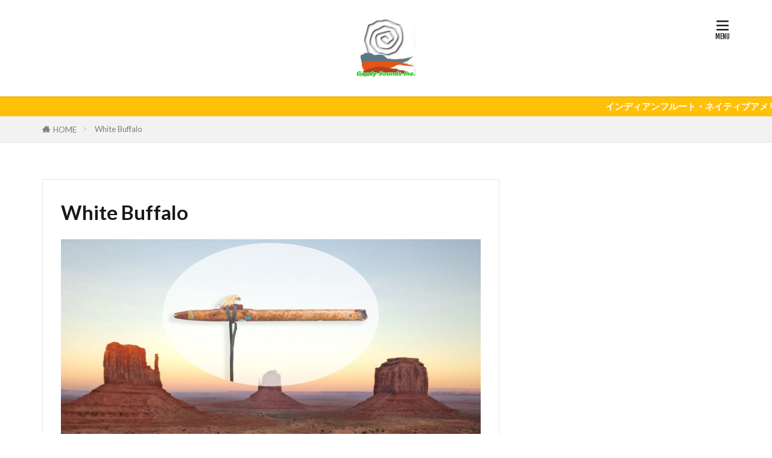

--- FILE ---
content_type: text/html; charset=UTF-8
request_url: https://goodysounds.com/white-buffalo/
body_size: 18140
content:

<!DOCTYPE html>

<html lang="ja" prefix="og: http://ogp.me/ns#" class="t-html 
t-middle t-middle-pc">

<head prefix="og: http://ogp.me/ns# fb: http://ogp.me/ns/fb# article: http://ogp.me/ns/article#">
<meta charset="UTF-8">
<title>White Buffalo│インディアンフルート販売/グッディサウンズ</title>
<meta name='robots' content='max-image-preview:large' />
<meta name="dlm-version" content="5.0.14"><link rel='dns-prefetch' href='//webfonts.sakura.ne.jp' />
<link rel='dns-prefetch' href='//www.googletagmanager.com' />
<link rel='stylesheet' id='wp-block-library-css'  href='https://goodysounds.com/wp-includes/css/dist/block-library/style.min.css?ver=5.8.12' type='text/css' media='all' />
<link rel='stylesheet' id='contact-form-7-css'  href='https://goodysounds.com/wp-content/plugins/contact-form-7/includes/css/styles.css?ver=5.5.6.1' type='text/css' media='all' />
<script src='https://goodysounds.com/wp-includes/js/jquery/jquery.min.js?ver=3.6.0' id='jquery-core-js'></script>
<script src='https://goodysounds.com/wp-includes/js/jquery/jquery-migrate.min.js?ver=3.3.2' id='jquery-migrate-js'></script>
<script src='//webfonts.sakura.ne.jp/js/sakurav3.js?fadein=0&#038;ver=3.1.4' id='typesquare_std-js'></script>
<link rel="https://api.w.org/" href="https://goodysounds.com/wp-json/" /><link rel="alternate" type="application/json" href="https://goodysounds.com/wp-json/wp/v2/pages/65" /><link rel="alternate" type="application/json+oembed" href="https://goodysounds.com/wp-json/oembed/1.0/embed?url=https%3A%2F%2Fgoodysounds.com%2Fwhite-buffalo%2F" />
<link rel="alternate" type="text/xml+oembed" href="https://goodysounds.com/wp-json/oembed/1.0/embed?url=https%3A%2F%2Fgoodysounds.com%2Fwhite-buffalo%2F&#038;format=xml" />
<meta name="generator" content="Site Kit by Google 1.170.0" /><link rel="stylesheet" href="https://goodysounds.com/wp-content/themes/the-thor/css/icon.min.css">
<link rel="stylesheet" href="https://fonts.googleapis.com/css?family=Lato:100,300,400,700,900">
<link rel="stylesheet" href="https://fonts.googleapis.com/css?family=Fjalla+One">
<link rel="stylesheet" href="https://fonts.googleapis.com/css?family=Noto+Sans+JP:100,200,300,400,500,600,700,800,900">
<link rel="stylesheet" href="https://goodysounds.com/wp-content/themes/the-thor/style.min.css">
<link rel="stylesheet" href="https://goodysounds.com/wp-content/themes/the-thor-child/style-user.css?1642570792">
<link rel="canonical" href="https://goodysounds.com/white-buffalo/" />
<script src="https://ajax.googleapis.com/ajax/libs/jquery/1.12.4/jquery.min.js"></script>
<meta http-equiv="X-UA-Compatible" content="IE=edge">
<meta name="viewport" content="width=device-width, initial-scale=1, viewport-fit=cover"/>
<style>
.l-header{background-color:#ffffff;}.globalNavi::before{background: -webkit-gradient(linear,left top,right top,color-stop(0%,rgba(255,255,255,0)),color-stop(100%,#ffffff));}.content .es-LiconBox:before{background-color:#a83f3f;}.content .es-LiconCircle:before{background-color:#a83f3f;}.content .es-BTiconBox:before{background-color:#a83f3f;}.content .es-BTiconCircle:before{background-color:#a83f3f;}.content .es-BiconObi{border-color:#a83f3f;}.content .es-BiconCorner:before{background-color:#a83f3f;}.content .es-BiconCircle:before{background-color:#a83f3f;}.content .es-BmarkHatena::before{background-color:#005293;}.content .es-BmarkExcl::before{background-color:#b60105;}.content .es-BmarkQ::before{background-color:#005293;}.content .es-BmarkQ::after{border-top-color:#005293;}.content .es-BmarkA::before{color:#b60105;}.content .es-BsubTradi::before{color:#ffffff;background-color:#b60105;border-color:#b60105;}.btn__link-primary{color:#ffffff; background-color:#3f3f3f;}.content .btn__link-primary{color:#ffffff; background-color:#3f3f3f;}.searchBtn__contentInner .btn__link-search{color:#ffffff; background-color:#3f3f3f;}.btn__link-secondary{color:#ffffff; background-color:#3f3f3f;}.content .btn__link-secondary{color:#ffffff; background-color:#3f3f3f;}.btn__link-search{color:#ffffff; background-color:#3f3f3f;}.btn__link-normal{color:#3f3f3f;}.content .btn__link-normal{color:#3f3f3f;}.btn__link-normal:hover{background-color:#3f3f3f;}.content .btn__link-normal:hover{background-color:#3f3f3f;}.comments__list .comment-reply-link{color:#3f3f3f;}.comments__list .comment-reply-link:hover{background-color:#3f3f3f;}@media only screen and (min-width: 992px){.subNavi__link-pickup{color:#3f3f3f;}}@media only screen and (min-width: 992px){.subNavi__link-pickup:hover{background-color:#3f3f3f;}}.content h2{color:#191919}.content h3{color:#191919}.content h4{color:#191919}.content h5{color:#191919}.content ul > li::before{color:#a83f3f;}.content ul{color:#191919;}.content ol > li::before{color:#a83f3f; border-color:#a83f3f;}.content ol > li > ol > li::before{background-color:#a83f3f; border-color:#a83f3f;}.content ol > li > ol > li > ol > li::before{color:#a83f3f; border-color:#a83f3f;}.content ol{color:#191919;}.content .balloon .balloon__text{color:#191919; background-color:#f2f2f2;}.content .balloon .balloon__text-left:before{border-left-color:#f2f2f2;}.content .balloon .balloon__text-right:before{border-right-color:#f2f2f2;}.content .balloon-boder .balloon__text{color:#191919; background-color:#ffffff;  border-color:#d8d8d8;}.content .balloon-boder .balloon__text-left:before{border-left-color:#d8d8d8;}.content .balloon-boder .balloon__text-left:after{border-left-color:#ffffff;}.content .balloon-boder .balloon__text-right:before{border-right-color:#d8d8d8;}.content .balloon-boder .balloon__text-right:after{border-right-color:#ffffff;}.content blockquote{color:#191919; background-color:#f2f2f2;}.content blockquote::before{color:#d8d8d8;}.content table{color:#191919; border-top-color:#E5E5E5; border-left-color:#E5E5E5;}.content table th{background:#7f7f7f; color:#ffffff; ;border-right-color:#E5E5E5; border-bottom-color:#E5E5E5;}.content table td{background:#ffffff; ;border-right-color:#E5E5E5; border-bottom-color:#E5E5E5;}.content table tr:nth-child(odd) td{background-color:#f2f2f2;}
</style>
		<style type="text/css" id="wp-custom-css">
			/* ------------------------------------- */
/* ----------- ロゴ画像の調整 ----------- */
/* ------------------------------------- */

/* ------- スマホ表示のロゴ高さ ------- */
.siteTitle__logo {
    height: 45px;
}

/* --------- PC表示のロゴ高さ --------- */
@media only screen and (min-width: 500px){
.siteTitle__logo {
    height: 100px;
}}

.youtube {
  width: 100%;
  aspect-ratio: 16 / 9;
}
.youtube iframe {
  width: 100%;
  height: 100%;
}		</style>
		<meta property="og:site_name" content="インディアンフルート販売/グッディサウンズ" />
<meta property="og:type" content="article" />
<meta property="og:title" content="White Buffalo" />
<meta property="og:description" content="" />
<meta property="og:url" content="https://goodysounds.com/white-buffalo/" />
<meta property="og:image" content="https://goodysounds.com/wp-content/themes/the-thor/img/img_no_768.gif" />
<meta name="twitter:card" content="summary" />


</head>
<body class=" t-logoSp t-logoPc t-headerCenter t-footerFixed" id="top">


  <!--l-header-->
  <header class="l-header l-header-shadow">
    <div class="container container-header">

      <!--logo-->
			<p class="siteTitle">
				<a class="siteTitle__link" href="https://goodysounds.com">
											<img class="siteTitle__logo" src="https://goodysounds.com/wp-content/uploads/2019/06/goodysounds-_logo1.png" alt="インディアンフルート販売/グッディサウンズ" width="220" height="220" >
					        </a>
      </p>      <!--/logo-->


      

			

      

            <!--menuBtn-->
			<div class="menuBtn menuBtn-right">
        <input class="menuBtn__checkbox" id="menuBtn-checkbox" type="checkbox">
        <label class="menuBtn__link menuBtn__link-text icon-menu" for="menuBtn-checkbox"></label>
        <label class="menuBtn__unshown" for="menuBtn-checkbox"></label>
        <div class="menuBtn__content">
          <div class="menuBtn__scroll">
            <label class="menuBtn__close" for="menuBtn-checkbox"><i class="icon-close"></i>CLOSE</label>
            <div class="menuBtn__contentInner">
																						            </div>
          </div>
        </div>
			</div>
			<!--/menuBtn-->
      
    </div>
  </header>
  <!--/l-header-->


  <!--l-headerBottom-->
  <div class="l-headerBottom">

    
			    <div class="wider">
	      <!--infoHead-->
	      <div class="infoHead">
	        <span class="infoHead__text">	          インディアンフルート・ネイティブアメリカンフルート販売　グッディサウンズ	        </span>	      </div>
	      <!--/infoHead-->
	    </div>
	  
	  	    <div class="wider">
				<!--breadcrum-->
	      <div class="breadcrumb"><ul class="breadcrumb__list container"><li class="breadcrumb__item icon-home"><a href="https://goodysounds.com">HOME</a></li><li class="breadcrumb__item breadcrumb__item-current"><a href="https://goodysounds.com/white-buffalo/">White Buffalo</a></li></ul></div>				<!--/breadcrum-->
	    </div>
	  
  </div>
  <!--l-headerBottom-->


  <!--l-wrapper-->
  <div class="l-wrapper">

    <!--l-main-->
        <main class="l-main u-border">


      <div class="dividerBottom">


              <h1 class="heading heading-primary">White Buffalo</h1>

                <div class="eyecatch eyecatch-main">
          <span class="eyecatch__link">
                      <img src="https://goodysounds.com/wp-content/uploads/2019/06/Head2.jpg" alt="NO IMAGE" >
		            </span>
        </div>
        
      

        <!--pageContents-->
        <div class="pageContents">
          

		            <section class="content">
			          </section>
		  

                  </div>
		<!--/pageContents-->



    


      </div>



    </main>
    <!--/l-main-->


                  <!--l-sidebar-->
<div class="l-sidebar">	
	

	
</div>
<!--/l-sidebar-->

      	

  </div>
  <!--/l-wrapper-->



  <!--l-footerTop-->
  <div class="l-footerTop">

    
  </div>
  <!--/l-footerTop-->


  <!--l-footer-->
  <footer class="l-footer">

        


    

    <div class="wider">
      <!--bottomFooter-->
      <div class="bottomFooter">
        <div class="container">

                      <nav class="bottomFooter__navi">
              <ul class="bottomFooter__list"><li id="menu-item-111" class="menu-item menu-item-type-post_type menu-item-object-page menu-item-home menu-item-111"><a href="https://goodysounds.com/">トップページ</a></li>
<li id="menu-item-103" class="menu-item menu-item-type-post_type menu-item-object-page menu-item-103"><a href="https://goodysounds.com/woodsounds%e7%a4%be%e3%81%ab%e3%81%a4%e3%81%84%e3%81%a6/">Woodsounds社について</a></li>
<li id="menu-item-110" class="menu-item menu-item-type-post_type menu-item-object-page menu-item-110"><a href="https://goodysounds.com/cedar-classic/">Cedar Classic</a></li>
<li id="menu-item-106" class="menu-item menu-item-type-post_type menu-item-object-page current-menu-item page_item page-item-65 current_page_item menu-item-106"><a href="https://goodysounds.com/white-buffalo/" aria-current="page">White Buffalo</a></li>
<li id="menu-item-109" class="menu-item menu-item-type-post_type menu-item-object-page menu-item-109"><a href="https://goodysounds.com/taos-old-style/">Taos Old Style</a></li>
<li id="menu-item-107" class="menu-item menu-item-type-post_type menu-item-object-page menu-item-107"><a href="https://goodysounds.com/rustics/">Rustics</a></li>
<li id="menu-item-105" class="menu-item menu-item-type-post_type menu-item-object-page menu-item-105"><a href="https://goodysounds.com/performance_sunrise/">Performance Sunrise</a></li>
<li id="menu-item-104" class="menu-item menu-item-type-post_type menu-item-object-page menu-item-104"><a href="https://goodysounds.com/performance-eagle/">Performance Eagle</a></li>
<li id="menu-item-125" class="menu-item menu-item-type-post_type menu-item-object-page menu-item-125"><a href="https://goodysounds.com/%e3%81%94%e6%9d%a5%e5%ba%97%e3%83%bb%e3%81%8a%e5%95%8f%e3%81%84%e5%90%88%e3%82%8f%e3%81%9b/">ご来店・お問い合わせ</a></li>
</ul>            </nav>
          
          <div class="bottomFooter__copyright">
                      © Copyright 2022 株式会社グッディサウンズ                    </div>

          
        </div>
        <a href="#top" class="bottomFooter__topBtn" id="bottomFooter__topBtn"></a>
      </div>
      <!--/bottomFooter-->


    </div>


        <div class="controllerFooter">
      <ul class="controllerFooter__list">


		        <li class="controllerFooter__item">
          <a href="https://goodysounds.com"><i class="icon-home"></i>ホーム</a>
        </li>
		

                <li class="controllerFooter__item">
          <a href="https://japan-nativeflute.com/"><i class="icon-music"></i>日本インディアンフルートアカデミー</a>
        </li>
		

                <li class="controllerFooter__item">
          <a href="https://japan-indianflute.com/"><i class="icon-happy"></i>インディアンフルートMotoさん</a>
        </li>
		
                <li class="controllerFooter__item">
          <a href="tel:03-3370-0582" ><i class="icon-phone"></i>電話</a>
        </li>
		



        <li class="controllerFooter__item">
          <a href="#top" class="controllerFooter__topBtn"><i class="icon-arrow-up"></i>TOPへ</a>
        </li>

      </ul>
    </div>
    
  </footer>
  <!-- /l-footer -->



		<script type="application/ld+json">
		{ "@context":"http://schema.org",
		  "@type": "BreadcrumbList",
		  "itemListElement":
		  [
		    {"@type": "ListItem","position": 1,"item":{"@id": "https://goodysounds.com","name": "HOME"}},
		    {"@type": "ListItem","position": 2,"item":{"@id": "https://goodysounds.com/white-buffalo/","name": "White Buffalo"}}
		  ]
		}
		</script>


		<script src='https://goodysounds.com/wp-includes/js/dist/vendor/regenerator-runtime.min.js?ver=0.13.7' id='regenerator-runtime-js'></script>
<script src='https://goodysounds.com/wp-includes/js/dist/vendor/wp-polyfill.min.js?ver=3.15.0' id='wp-polyfill-js'></script>
<script type='text/javascript' id='contact-form-7-js-extra'>
/* <![CDATA[ */
var wpcf7 = {"api":{"root":"https:\/\/goodysounds.com\/wp-json\/","namespace":"contact-form-7\/v1"}};
/* ]]> */
</script>
<script src='https://goodysounds.com/wp-content/plugins/contact-form-7/includes/js/index.js?ver=5.5.6.1' id='contact-form-7-js'></script>
<script type='text/javascript' id='dlm-xhr-js-extra'>
/* <![CDATA[ */
var dlmXHRtranslations = {"error":"An error occurred while trying to download the file. Please try again.","not_found":"\u30c0\u30a6\u30f3\u30ed\u30fc\u30c9\u304c\u5b58\u5728\u3057\u307e\u305b\u3093\u3002","no_file_path":"No file path defined.","no_file_paths":"\u30d5\u30a1\u30a4\u30eb\u30d1\u30b9\u304c\u6307\u5b9a\u3055\u308c\u3066\u3044\u307e\u305b\u3093\u3002","filetype":"Download is not allowed for this file type.","file_access_denied":"Access denied to this file.","access_denied":"Access denied. You do not have permission to download this file.","security_error":"Something is wrong with the file path.","file_not_found":"\u30d5\u30a1\u30a4\u30eb\u304c\u898b\u3064\u304b\u308a\u307e\u305b\u3093\u3002"};
/* ]]> */
</script>
<script id='dlm-xhr-js-before'>
const dlmXHR = {"xhr_links":{"class":["download-link","download-button"]},"prevent_duplicates":true,"ajaxUrl":"https:\/\/goodysounds.com\/wp-admin\/admin-ajax.php"}; dlmXHRinstance = {}; const dlmXHRGlobalLinks = "https://goodysounds.com/download/"; const dlmNonXHRGlobalLinks = []; dlmXHRgif = "https://goodysounds.com/wp-includes/images/spinner.gif"; const dlmXHRProgress = "1"
</script>
<script src='https://goodysounds.com/wp-content/plugins/download-monitor/assets/js/dlm-xhr.min.js?ver=5.0.14' id='dlm-xhr-js'></script>
<script id='dlm-xhr-js-after'>
document.addEventListener("dlm-xhr-modal-data", function(event) { if ("undefined" !== typeof event.detail.headers["x-dlm-tc-required"]) { event.detail.data["action"] = "dlm_terms_conditions_modal"; event.detail.data["dlm_modal_response"] = "true"; }});
document.addEventListener("dlm-xhr-modal-data", function(event) {if ("undefined" !== typeof event.detail.headers["x-dlm-members-locked"]) {event.detail.data["action"] = "dlm_members_conditions_modal";event.detail.data["dlm_modal_response"] = "true";event.detail.data["dlm_members_form_redirect"] = "https://goodysounds.com/white-buffalo/";}});
</script>
<script src='https://goodysounds.com/wp-includes/js/wp-embed.min.js?ver=5.8.12' id='wp-embed-js'></script>
<script src='https://goodysounds.com/wp-content/themes/the-thor/js/smoothlink.min.js?ver=5.8.12' id='smoothlink-js'></script>










<script>
// ページの先頭へボタン
jQuery(function(a) {
    a("#bottomFooter__topBtn").hide();
    a(window).on("scroll", function() {
        if (a(this).scrollTop() > 100) {
            a("#bottomFooter__topBtn").fadeIn("fast")
        } else {
            a("#bottomFooter__topBtn").fadeOut("fast")
        }
        scrollHeight = a(document).height();
        scrollPosition = a(window).height() + a(window).scrollTop();
        footHeight = a(".bottomFooter").innerHeight();
        if (scrollHeight - scrollPosition <= footHeight) {
            a("#bottomFooter__topBtn").css({
                position: "absolute",
                bottom: footHeight - 40
            })
        } else {
            a("#bottomFooter__topBtn").css({
                position: "fixed",
                bottom: 0
            })
        }
    });
    a("#bottomFooter__topBtn").click(function() {
        a("body,html").animate({
            scrollTop: 0
        }, 400);
        return false
    });
    a(".controllerFooter__topBtn").click(function() {
        a("body,html").animate({
            scrollTop: 0
        }, 400);
        return false
    })
});
</script>


</body>
</html>
